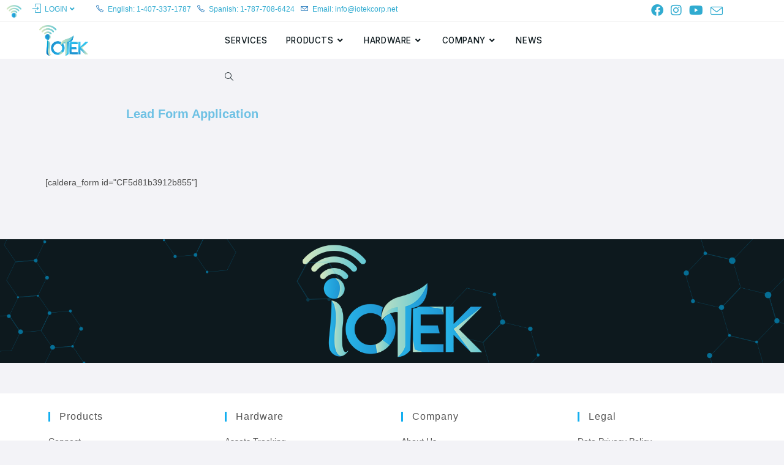

--- FILE ---
content_type: text/html; charset=UTF-8
request_url: https://iotekcorp.net/lead-form
body_size: 18441
content:
<!DOCTYPE html>
<html class="html" lang="en-US">
<head>
	<meta charset="UTF-8">
	<link rel="profile" href="https://gmpg.org/xfn/11">

	<meta name='robots' content='index, follow, max-image-preview:large, max-snippet:-1, max-video-preview:-1' />
	<style>img:is([sizes="auto" i], [sizes^="auto," i]) { contain-intrinsic-size: 3000px 1500px }</style>
	<script id="cookieyes" type="text/javascript" src="https://cdn-cookieyes.com/client_data/127d7d318fa91c79a23154d9/script.js"></script><meta name="viewport" content="width=device-width, initial-scale=1"><!-- Google tag (gtag.js) consent mode dataLayer added by Site Kit -->
<script id="google_gtagjs-js-consent-mode-data-layer">
window.dataLayer = window.dataLayer || [];function gtag(){dataLayer.push(arguments);}
gtag('consent', 'default', {"ad_personalization":"denied","ad_storage":"denied","ad_user_data":"denied","analytics_storage":"denied","functionality_storage":"denied","security_storage":"denied","personalization_storage":"denied","region":["AT","BE","BG","CH","CY","CZ","DE","DK","EE","ES","FI","FR","GB","GR","HR","HU","IE","IS","IT","LI","LT","LU","LV","MT","NL","NO","PL","PT","RO","SE","SI","SK"],"wait_for_update":500});
window._googlesitekitConsentCategoryMap = {"statistics":["analytics_storage"],"marketing":["ad_storage","ad_user_data","ad_personalization"],"functional":["functionality_storage","security_storage"],"preferences":["personalization_storage"]};
window._googlesitekitConsents = {"ad_personalization":"denied","ad_storage":"denied","ad_user_data":"denied","analytics_storage":"denied","functionality_storage":"denied","security_storage":"denied","personalization_storage":"denied","region":["AT","BE","BG","CH","CY","CZ","DE","DK","EE","ES","FI","FR","GB","GR","HR","HU","IE","IS","IT","LI","LT","LU","LV","MT","NL","NO","PL","PT","RO","SE","SI","SK"],"wait_for_update":500};
</script>
<!-- End Google tag (gtag.js) consent mode dataLayer added by Site Kit -->

	<!-- This site is optimized with the Yoast SEO plugin v26.7 - https://yoast.com/wordpress/plugins/seo/ -->
	<title>Lead Form | IOTEKCORP</title>
	<meta name="description" content="Specialized in Internet of Things (IoT) &amp; telematics solutions, resilient IoT cellular communications, business intelligence, software design &amp; development, and Artificial Intelligence (AI)." />
	<link rel="canonical" href="https://iotekcorp.net/lead-form" />
	<meta property="og:locale" content="en_US" />
	<meta property="og:type" content="article" />
	<meta property="og:title" content="Lead Form | IOTEKCORP" />
	<meta property="og:description" content="Specialized in Internet of Things (IoT) &amp; telematics solutions, resilient IoT cellular communications, business intelligence, software design &amp; development, and Artificial Intelligence (AI)." />
	<meta property="og:url" content="https://iotekcorp.net/lead-form" />
	<meta property="og:site_name" content="IOTEKCORP" />
	<meta property="article:publisher" content="https://www.facebook.com/iotekcorp" />
	<meta property="article:modified_time" content="2019-09-18T04:56:57+00:00" />
	<meta property="og:image" content="http://iotekcorp.net/wp-content/uploads/2019/09/BannerIotek-1.png" />
	<meta name="twitter:card" content="summary_large_image" />
	<script type="application/ld+json" class="yoast-schema-graph">{"@context":"https://schema.org","@graph":[{"@type":"WebPage","@id":"https://iotekcorp.net/lead-form","url":"https://iotekcorp.net/lead-form","name":"Lead Form | IOTEKCORP","isPartOf":{"@id":"https://iotekcorp.net/#website"},"primaryImageOfPage":{"@id":"https://iotekcorp.net/lead-form#primaryimage"},"image":{"@id":"https://iotekcorp.net/lead-form#primaryimage"},"thumbnailUrl":"http://iotekcorp.net/wp-content/uploads/2019/09/BannerIotek-1.png","datePublished":"2019-09-18T04:48:47+00:00","dateModified":"2019-09-18T04:56:57+00:00","description":"Specialized in Internet of Things (IoT) & telematics solutions, resilient IoT cellular communications, business intelligence, software design & development, and Artificial Intelligence (AI).","breadcrumb":{"@id":"https://iotekcorp.net/lead-form#breadcrumb"},"inLanguage":"en-US","potentialAction":[{"@type":"ReadAction","target":["https://iotekcorp.net/lead-form"]}]},{"@type":"ImageObject","inLanguage":"en-US","@id":"https://iotekcorp.net/lead-form#primaryimage","url":"http://iotekcorp.net/wp-content/uploads/2019/09/BannerIotek-1.png","contentUrl":"http://iotekcorp.net/wp-content/uploads/2019/09/BannerIotek-1.png"},{"@type":"BreadcrumbList","@id":"https://iotekcorp.net/lead-form#breadcrumb","itemListElement":[{"@type":"ListItem","position":1,"name":"Home","item":"https://iotekcorp.net/"},{"@type":"ListItem","position":2,"name":"Lead Form"}]},{"@type":"WebSite","@id":"https://iotekcorp.net/#website","url":"https://iotekcorp.net/","name":"IOTEKCORP","description":"Solution for all your IoT Needs","publisher":{"@id":"https://iotekcorp.net/#organization"},"potentialAction":[{"@type":"SearchAction","target":{"@type":"EntryPoint","urlTemplate":"https://iotekcorp.net/?s={search_term_string}"},"query-input":{"@type":"PropertyValueSpecification","valueRequired":true,"valueName":"search_term_string"}}],"inLanguage":"en-US"},{"@type":"Organization","@id":"https://iotekcorp.net/#organization","name":"IOTEK, LLC","url":"https://iotekcorp.net/","logo":{"@type":"ImageObject","inLanguage":"en-US","@id":"https://iotekcorp.net/#/schema/logo/image/","url":"https://iotekcorp.net/wp-content/uploads/2020/12/IotekIconYoutubeCircle.png","contentUrl":"https://iotekcorp.net/wp-content/uploads/2020/12/IotekIconYoutubeCircle.png","width":800,"height":800,"caption":"IOTEK, LLC"},"image":{"@id":"https://iotekcorp.net/#/schema/logo/image/"},"sameAs":["https://www.facebook.com/iotekcorp","https://www.instagram.com/iotekcorp/","https://www.linkedin.com/company/iotekcorp/"]}]}</script>
	<!-- / Yoast SEO plugin. -->


<link rel='dns-prefetch' href='//js.hs-scripts.com' />
<link rel='dns-prefetch' href='//www.googletagmanager.com' />
<link rel='dns-prefetch' href='//fonts.googleapis.com' />
<link rel="alternate" type="application/rss+xml" title="IOTEKCORP &raquo; Feed" href="https://iotekcorp.net/feed" />
<link rel="alternate" type="application/rss+xml" title="IOTEKCORP &raquo; Comments Feed" href="https://iotekcorp.net/comments/feed" />
<script>
window._wpemojiSettings = {"baseUrl":"https:\/\/s.w.org\/images\/core\/emoji\/16.0.1\/72x72\/","ext":".png","svgUrl":"https:\/\/s.w.org\/images\/core\/emoji\/16.0.1\/svg\/","svgExt":".svg","source":{"concatemoji":"https:\/\/iotekcorp.net\/wp-includes\/js\/wp-emoji-release.min.js?ver=6.8.3"}};
/*! This file is auto-generated */
!function(s,n){var o,i,e;function c(e){try{var t={supportTests:e,timestamp:(new Date).valueOf()};sessionStorage.setItem(o,JSON.stringify(t))}catch(e){}}function p(e,t,n){e.clearRect(0,0,e.canvas.width,e.canvas.height),e.fillText(t,0,0);var t=new Uint32Array(e.getImageData(0,0,e.canvas.width,e.canvas.height).data),a=(e.clearRect(0,0,e.canvas.width,e.canvas.height),e.fillText(n,0,0),new Uint32Array(e.getImageData(0,0,e.canvas.width,e.canvas.height).data));return t.every(function(e,t){return e===a[t]})}function u(e,t){e.clearRect(0,0,e.canvas.width,e.canvas.height),e.fillText(t,0,0);for(var n=e.getImageData(16,16,1,1),a=0;a<n.data.length;a++)if(0!==n.data[a])return!1;return!0}function f(e,t,n,a){switch(t){case"flag":return n(e,"\ud83c\udff3\ufe0f\u200d\u26a7\ufe0f","\ud83c\udff3\ufe0f\u200b\u26a7\ufe0f")?!1:!n(e,"\ud83c\udde8\ud83c\uddf6","\ud83c\udde8\u200b\ud83c\uddf6")&&!n(e,"\ud83c\udff4\udb40\udc67\udb40\udc62\udb40\udc65\udb40\udc6e\udb40\udc67\udb40\udc7f","\ud83c\udff4\u200b\udb40\udc67\u200b\udb40\udc62\u200b\udb40\udc65\u200b\udb40\udc6e\u200b\udb40\udc67\u200b\udb40\udc7f");case"emoji":return!a(e,"\ud83e\udedf")}return!1}function g(e,t,n,a){var r="undefined"!=typeof WorkerGlobalScope&&self instanceof WorkerGlobalScope?new OffscreenCanvas(300,150):s.createElement("canvas"),o=r.getContext("2d",{willReadFrequently:!0}),i=(o.textBaseline="top",o.font="600 32px Arial",{});return e.forEach(function(e){i[e]=t(o,e,n,a)}),i}function t(e){var t=s.createElement("script");t.src=e,t.defer=!0,s.head.appendChild(t)}"undefined"!=typeof Promise&&(o="wpEmojiSettingsSupports",i=["flag","emoji"],n.supports={everything:!0,everythingExceptFlag:!0},e=new Promise(function(e){s.addEventListener("DOMContentLoaded",e,{once:!0})}),new Promise(function(t){var n=function(){try{var e=JSON.parse(sessionStorage.getItem(o));if("object"==typeof e&&"number"==typeof e.timestamp&&(new Date).valueOf()<e.timestamp+604800&&"object"==typeof e.supportTests)return e.supportTests}catch(e){}return null}();if(!n){if("undefined"!=typeof Worker&&"undefined"!=typeof OffscreenCanvas&&"undefined"!=typeof URL&&URL.createObjectURL&&"undefined"!=typeof Blob)try{var e="postMessage("+g.toString()+"("+[JSON.stringify(i),f.toString(),p.toString(),u.toString()].join(",")+"));",a=new Blob([e],{type:"text/javascript"}),r=new Worker(URL.createObjectURL(a),{name:"wpTestEmojiSupports"});return void(r.onmessage=function(e){c(n=e.data),r.terminate(),t(n)})}catch(e){}c(n=g(i,f,p,u))}t(n)}).then(function(e){for(var t in e)n.supports[t]=e[t],n.supports.everything=n.supports.everything&&n.supports[t],"flag"!==t&&(n.supports.everythingExceptFlag=n.supports.everythingExceptFlag&&n.supports[t]);n.supports.everythingExceptFlag=n.supports.everythingExceptFlag&&!n.supports.flag,n.DOMReady=!1,n.readyCallback=function(){n.DOMReady=!0}}).then(function(){return e}).then(function(){var e;n.supports.everything||(n.readyCallback(),(e=n.source||{}).concatemoji?t(e.concatemoji):e.wpemoji&&e.twemoji&&(t(e.twemoji),t(e.wpemoji)))}))}((window,document),window._wpemojiSettings);
</script>
<link rel='stylesheet' id='dashicons-css' href='https://iotekcorp.net/wp-includes/css/dashicons.min.css?ver=6.8.3' media='all' />
<link rel='stylesheet' id='elusive-css' href='https://iotekcorp.net/wp-content/plugins/ocean-extra/includes/menu-icons/includes/library/icon-selector/css/types/elusive.min.css?ver=2.0' media='all' />
<link rel='stylesheet' id='genericons-css' href='https://iotekcorp.net/wp-content/plugins/ocean-extra/includes/menu-icons/includes/library/icon-selector/css/types/genericons.min.css?ver=3.4' media='all' />
<style id='wp-emoji-styles-inline-css'>

	img.wp-smiley, img.emoji {
		display: inline !important;
		border: none !important;
		box-shadow: none !important;
		height: 1em !important;
		width: 1em !important;
		margin: 0 0.07em !important;
		vertical-align: -0.1em !important;
		background: none !important;
		padding: 0 !important;
	}
</style>
<style id='classic-theme-styles-inline-css'>
/*! This file is auto-generated */
.wp-block-button__link{color:#fff;background-color:#32373c;border-radius:9999px;box-shadow:none;text-decoration:none;padding:calc(.667em + 2px) calc(1.333em + 2px);font-size:1.125em}.wp-block-file__button{background:#32373c;color:#fff;text-decoration:none}
</style>
<link rel='stylesheet' id='gutenberg-pdfjs-style-css' href='https://iotekcorp.net/wp-content/plugins/pdfjs-viewer-shortcode/inc/../blocks/build/style-index.css?ver=1765400148' media='all' />
<style id='global-styles-inline-css'>
:root{--wp--preset--aspect-ratio--square: 1;--wp--preset--aspect-ratio--4-3: 4/3;--wp--preset--aspect-ratio--3-4: 3/4;--wp--preset--aspect-ratio--3-2: 3/2;--wp--preset--aspect-ratio--2-3: 2/3;--wp--preset--aspect-ratio--16-9: 16/9;--wp--preset--aspect-ratio--9-16: 9/16;--wp--preset--color--black: #000000;--wp--preset--color--cyan-bluish-gray: #abb8c3;--wp--preset--color--white: #ffffff;--wp--preset--color--pale-pink: #f78da7;--wp--preset--color--vivid-red: #cf2e2e;--wp--preset--color--luminous-vivid-orange: #ff6900;--wp--preset--color--luminous-vivid-amber: #fcb900;--wp--preset--color--light-green-cyan: #7bdcb5;--wp--preset--color--vivid-green-cyan: #00d084;--wp--preset--color--pale-cyan-blue: #8ed1fc;--wp--preset--color--vivid-cyan-blue: #0693e3;--wp--preset--color--vivid-purple: #9b51e0;--wp--preset--gradient--vivid-cyan-blue-to-vivid-purple: linear-gradient(135deg,rgba(6,147,227,1) 0%,rgb(155,81,224) 100%);--wp--preset--gradient--light-green-cyan-to-vivid-green-cyan: linear-gradient(135deg,rgb(122,220,180) 0%,rgb(0,208,130) 100%);--wp--preset--gradient--luminous-vivid-amber-to-luminous-vivid-orange: linear-gradient(135deg,rgba(252,185,0,1) 0%,rgba(255,105,0,1) 100%);--wp--preset--gradient--luminous-vivid-orange-to-vivid-red: linear-gradient(135deg,rgba(255,105,0,1) 0%,rgb(207,46,46) 100%);--wp--preset--gradient--very-light-gray-to-cyan-bluish-gray: linear-gradient(135deg,rgb(238,238,238) 0%,rgb(169,184,195) 100%);--wp--preset--gradient--cool-to-warm-spectrum: linear-gradient(135deg,rgb(74,234,220) 0%,rgb(151,120,209) 20%,rgb(207,42,186) 40%,rgb(238,44,130) 60%,rgb(251,105,98) 80%,rgb(254,248,76) 100%);--wp--preset--gradient--blush-light-purple: linear-gradient(135deg,rgb(255,206,236) 0%,rgb(152,150,240) 100%);--wp--preset--gradient--blush-bordeaux: linear-gradient(135deg,rgb(254,205,165) 0%,rgb(254,45,45) 50%,rgb(107,0,62) 100%);--wp--preset--gradient--luminous-dusk: linear-gradient(135deg,rgb(255,203,112) 0%,rgb(199,81,192) 50%,rgb(65,88,208) 100%);--wp--preset--gradient--pale-ocean: linear-gradient(135deg,rgb(255,245,203) 0%,rgb(182,227,212) 50%,rgb(51,167,181) 100%);--wp--preset--gradient--electric-grass: linear-gradient(135deg,rgb(202,248,128) 0%,rgb(113,206,126) 100%);--wp--preset--gradient--midnight: linear-gradient(135deg,rgb(2,3,129) 0%,rgb(40,116,252) 100%);--wp--preset--font-size--small: 13px;--wp--preset--font-size--medium: 20px;--wp--preset--font-size--large: 36px;--wp--preset--font-size--x-large: 42px;--wp--preset--spacing--20: 0.44rem;--wp--preset--spacing--30: 0.67rem;--wp--preset--spacing--40: 1rem;--wp--preset--spacing--50: 1.5rem;--wp--preset--spacing--60: 2.25rem;--wp--preset--spacing--70: 3.38rem;--wp--preset--spacing--80: 5.06rem;--wp--preset--shadow--natural: 6px 6px 9px rgba(0, 0, 0, 0.2);--wp--preset--shadow--deep: 12px 12px 50px rgba(0, 0, 0, 0.4);--wp--preset--shadow--sharp: 6px 6px 0px rgba(0, 0, 0, 0.2);--wp--preset--shadow--outlined: 6px 6px 0px -3px rgba(255, 255, 255, 1), 6px 6px rgba(0, 0, 0, 1);--wp--preset--shadow--crisp: 6px 6px 0px rgba(0, 0, 0, 1);}:where(.is-layout-flex){gap: 0.5em;}:where(.is-layout-grid){gap: 0.5em;}body .is-layout-flex{display: flex;}.is-layout-flex{flex-wrap: wrap;align-items: center;}.is-layout-flex > :is(*, div){margin: 0;}body .is-layout-grid{display: grid;}.is-layout-grid > :is(*, div){margin: 0;}:where(.wp-block-columns.is-layout-flex){gap: 2em;}:where(.wp-block-columns.is-layout-grid){gap: 2em;}:where(.wp-block-post-template.is-layout-flex){gap: 1.25em;}:where(.wp-block-post-template.is-layout-grid){gap: 1.25em;}.has-black-color{color: var(--wp--preset--color--black) !important;}.has-cyan-bluish-gray-color{color: var(--wp--preset--color--cyan-bluish-gray) !important;}.has-white-color{color: var(--wp--preset--color--white) !important;}.has-pale-pink-color{color: var(--wp--preset--color--pale-pink) !important;}.has-vivid-red-color{color: var(--wp--preset--color--vivid-red) !important;}.has-luminous-vivid-orange-color{color: var(--wp--preset--color--luminous-vivid-orange) !important;}.has-luminous-vivid-amber-color{color: var(--wp--preset--color--luminous-vivid-amber) !important;}.has-light-green-cyan-color{color: var(--wp--preset--color--light-green-cyan) !important;}.has-vivid-green-cyan-color{color: var(--wp--preset--color--vivid-green-cyan) !important;}.has-pale-cyan-blue-color{color: var(--wp--preset--color--pale-cyan-blue) !important;}.has-vivid-cyan-blue-color{color: var(--wp--preset--color--vivid-cyan-blue) !important;}.has-vivid-purple-color{color: var(--wp--preset--color--vivid-purple) !important;}.has-black-background-color{background-color: var(--wp--preset--color--black) !important;}.has-cyan-bluish-gray-background-color{background-color: var(--wp--preset--color--cyan-bluish-gray) !important;}.has-white-background-color{background-color: var(--wp--preset--color--white) !important;}.has-pale-pink-background-color{background-color: var(--wp--preset--color--pale-pink) !important;}.has-vivid-red-background-color{background-color: var(--wp--preset--color--vivid-red) !important;}.has-luminous-vivid-orange-background-color{background-color: var(--wp--preset--color--luminous-vivid-orange) !important;}.has-luminous-vivid-amber-background-color{background-color: var(--wp--preset--color--luminous-vivid-amber) !important;}.has-light-green-cyan-background-color{background-color: var(--wp--preset--color--light-green-cyan) !important;}.has-vivid-green-cyan-background-color{background-color: var(--wp--preset--color--vivid-green-cyan) !important;}.has-pale-cyan-blue-background-color{background-color: var(--wp--preset--color--pale-cyan-blue) !important;}.has-vivid-cyan-blue-background-color{background-color: var(--wp--preset--color--vivid-cyan-blue) !important;}.has-vivid-purple-background-color{background-color: var(--wp--preset--color--vivid-purple) !important;}.has-black-border-color{border-color: var(--wp--preset--color--black) !important;}.has-cyan-bluish-gray-border-color{border-color: var(--wp--preset--color--cyan-bluish-gray) !important;}.has-white-border-color{border-color: var(--wp--preset--color--white) !important;}.has-pale-pink-border-color{border-color: var(--wp--preset--color--pale-pink) !important;}.has-vivid-red-border-color{border-color: var(--wp--preset--color--vivid-red) !important;}.has-luminous-vivid-orange-border-color{border-color: var(--wp--preset--color--luminous-vivid-orange) !important;}.has-luminous-vivid-amber-border-color{border-color: var(--wp--preset--color--luminous-vivid-amber) !important;}.has-light-green-cyan-border-color{border-color: var(--wp--preset--color--light-green-cyan) !important;}.has-vivid-green-cyan-border-color{border-color: var(--wp--preset--color--vivid-green-cyan) !important;}.has-pale-cyan-blue-border-color{border-color: var(--wp--preset--color--pale-cyan-blue) !important;}.has-vivid-cyan-blue-border-color{border-color: var(--wp--preset--color--vivid-cyan-blue) !important;}.has-vivid-purple-border-color{border-color: var(--wp--preset--color--vivid-purple) !important;}.has-vivid-cyan-blue-to-vivid-purple-gradient-background{background: var(--wp--preset--gradient--vivid-cyan-blue-to-vivid-purple) !important;}.has-light-green-cyan-to-vivid-green-cyan-gradient-background{background: var(--wp--preset--gradient--light-green-cyan-to-vivid-green-cyan) !important;}.has-luminous-vivid-amber-to-luminous-vivid-orange-gradient-background{background: var(--wp--preset--gradient--luminous-vivid-amber-to-luminous-vivid-orange) !important;}.has-luminous-vivid-orange-to-vivid-red-gradient-background{background: var(--wp--preset--gradient--luminous-vivid-orange-to-vivid-red) !important;}.has-very-light-gray-to-cyan-bluish-gray-gradient-background{background: var(--wp--preset--gradient--very-light-gray-to-cyan-bluish-gray) !important;}.has-cool-to-warm-spectrum-gradient-background{background: var(--wp--preset--gradient--cool-to-warm-spectrum) !important;}.has-blush-light-purple-gradient-background{background: var(--wp--preset--gradient--blush-light-purple) !important;}.has-blush-bordeaux-gradient-background{background: var(--wp--preset--gradient--blush-bordeaux) !important;}.has-luminous-dusk-gradient-background{background: var(--wp--preset--gradient--luminous-dusk) !important;}.has-pale-ocean-gradient-background{background: var(--wp--preset--gradient--pale-ocean) !important;}.has-electric-grass-gradient-background{background: var(--wp--preset--gradient--electric-grass) !important;}.has-midnight-gradient-background{background: var(--wp--preset--gradient--midnight) !important;}.has-small-font-size{font-size: var(--wp--preset--font-size--small) !important;}.has-medium-font-size{font-size: var(--wp--preset--font-size--medium) !important;}.has-large-font-size{font-size: var(--wp--preset--font-size--large) !important;}.has-x-large-font-size{font-size: var(--wp--preset--font-size--x-large) !important;}
:where(.wp-block-post-template.is-layout-flex){gap: 1.25em;}:where(.wp-block-post-template.is-layout-grid){gap: 1.25em;}
:where(.wp-block-columns.is-layout-flex){gap: 2em;}:where(.wp-block-columns.is-layout-grid){gap: 2em;}
:root :where(.wp-block-pullquote){font-size: 1.5em;line-height: 1.6;}
</style>
<link rel='stylesheet' id='owp-preloader-css' href='https://iotekcorp.net/wp-content/plugins/ocean-extra/includes/preloader/assets/css/preloader.min.css?ver=2.5.2' media='all' />
<link rel='stylesheet' id='owp-preloader-icon-css' href='https://iotekcorp.net/wp-content/plugins/ocean-extra/includes/preloader/assets/css/styles/roller.css?ver=2.5.2' media='all' />
<link rel='stylesheet' id='font-awesome-css' href='https://iotekcorp.net/wp-content/themes/oceanwp/assets/fonts/fontawesome/css/all.min.css?ver=6.7.2' media='all' />
<link rel='stylesheet' id='simple-line-icons-css' href='https://iotekcorp.net/wp-content/themes/oceanwp/assets/css/third/simple-line-icons.min.css?ver=2.4.0' media='all' />
<link rel='stylesheet' id='oceanwp-style-css' href='https://iotekcorp.net/wp-content/themes/oceanwp/assets/css/style.min.css?ver=4.1.4' media='all' />
<link rel='stylesheet' id='oceanwp-google-font-inter-css' href='//fonts.googleapis.com/css?family=Inter%3A100%2C200%2C300%2C400%2C500%2C600%2C700%2C800%2C900%2C100i%2C200i%2C300i%2C400i%2C500i%2C600i%2C700i%2C800i%2C900i&#038;subset=latin&#038;display=swap&#038;ver=6.8.3' media='all' />
<link rel='stylesheet' id='elementor-icons-css' href='https://iotekcorp.net/wp-content/plugins/elementor/assets/lib/eicons/css/elementor-icons.min.css?ver=5.45.0' media='all' />
<link rel='stylesheet' id='elementor-frontend-css' href='https://iotekcorp.net/wp-content/plugins/elementor/assets/css/frontend.min.css?ver=3.34.1' media='all' />
<link rel='stylesheet' id='elementor-post-1208-css' href='https://iotekcorp.net/wp-content/uploads/elementor/css/post-1208.css?ver=1768251105' media='all' />
<link rel='stylesheet' id='font-awesome-5-all-css' href='https://iotekcorp.net/wp-content/plugins/elementor/assets/lib/font-awesome/css/all.min.css?ver=3.34.1' media='all' />
<link rel='stylesheet' id='font-awesome-4-shim-css' href='https://iotekcorp.net/wp-content/plugins/elementor/assets/lib/font-awesome/css/v4-shims.min.css?ver=3.34.1' media='all' />
<link rel='stylesheet' id='widget-spacer-css' href='https://iotekcorp.net/wp-content/plugins/elementor/assets/css/widget-spacer.min.css?ver=3.34.1' media='all' />
<link rel='stylesheet' id='widget-heading-css' href='https://iotekcorp.net/wp-content/plugins/elementor/assets/css/widget-heading.min.css?ver=3.34.1' media='all' />
<link rel='stylesheet' id='widget-image-css' href='https://iotekcorp.net/wp-content/plugins/elementor/assets/css/widget-image.min.css?ver=3.34.1' media='all' />
<link rel='stylesheet' id='elementor-post-927-css' href='https://iotekcorp.net/wp-content/uploads/elementor/css/post-927.css?ver=1768449462' media='all' />
<link rel='stylesheet' id='oe-widgets-style-css' href='https://iotekcorp.net/wp-content/plugins/ocean-extra/assets/css/widgets.css?ver=6.8.3' media='all' />
<script id="cookie-law-info-wca-js-before">
const _ckyGsk = true;
</script>
<script src="https://iotekcorp.net/wp-content/plugins/cookie-law-info/lite/frontend/js/wca.min.js?ver=3.3.9.1" id="cookie-law-info-wca-js"></script>
<script src="https://iotekcorp.net/wp-includes/js/jquery/jquery.min.js?ver=3.7.1" id="jquery-core-js"></script>
<script src="https://iotekcorp.net/wp-includes/js/jquery/jquery-migrate.min.js?ver=3.4.1" id="jquery-migrate-js"></script>
<script id="owp-preloader-js-extra">
var owpPreloader = {"nonce":"4396bc5664"};
</script>
<script src="https://iotekcorp.net/wp-content/plugins/ocean-extra/includes/preloader/assets/js/preloader.min.js?ver=2.5.2" id="owp-preloader-js"></script>

<!-- Google tag (gtag.js) snippet added by Site Kit -->
<!-- Google Analytics snippet added by Site Kit -->
<script src="https://www.googletagmanager.com/gtag/js?id=GT-M6B5S2VH" id="google_gtagjs-js" async></script>
<script id="google_gtagjs-js-after">
window.dataLayer = window.dataLayer || [];function gtag(){dataLayer.push(arguments);}
gtag("set","linker",{"domains":["iotekcorp.net"]});
gtag("js", new Date());
gtag("set", "developer_id.dZTNiMT", true);
gtag("config", "GT-M6B5S2VH");
</script>
<script src="https://iotekcorp.net/wp-content/plugins/elementor/assets/lib/font-awesome/js/v4-shims.min.js?ver=3.34.1" id="font-awesome-4-shim-js"></script>
<link rel="https://api.w.org/" href="https://iotekcorp.net/wp-json/" /><link rel="alternate" title="JSON" type="application/json" href="https://iotekcorp.net/wp-json/wp/v2/pages/927" /><link rel="EditURI" type="application/rsd+xml" title="RSD" href="https://iotekcorp.net/xmlrpc.php?rsd" />
<meta name="generator" content="WordPress 6.8.3" />
<link rel='shortlink' href='https://iotekcorp.net/?p=927' />
<link rel="alternate" title="oEmbed (JSON)" type="application/json+oembed" href="https://iotekcorp.net/wp-json/oembed/1.0/embed?url=https%3A%2F%2Fiotekcorp.net%2Flead-form" />
<link rel="alternate" title="oEmbed (XML)" type="text/xml+oembed" href="https://iotekcorp.net/wp-json/oembed/1.0/embed?url=https%3A%2F%2Fiotekcorp.net%2Flead-form&#038;format=xml" />
<meta name="generator" content="Site Kit by Google 1.170.0" />			<!-- DO NOT COPY THIS SNIPPET! Start of Page Analytics Tracking for HubSpot WordPress plugin v11.3.33-->
			<script class="hsq-set-content-id" data-content-id="standard-page">
				var _hsq = _hsq || [];
				_hsq.push(["setContentType", "standard-page"]);
			</script>
			<!-- DO NOT COPY THIS SNIPPET! End of Page Analytics Tracking for HubSpot WordPress plugin -->
			<meta name="generator" content="Elementor 3.34.1; features: additional_custom_breakpoints; settings: css_print_method-external, google_font-enabled, font_display-auto">
			<style>
				.e-con.e-parent:nth-of-type(n+4):not(.e-lazyloaded):not(.e-no-lazyload),
				.e-con.e-parent:nth-of-type(n+4):not(.e-lazyloaded):not(.e-no-lazyload) * {
					background-image: none !important;
				}
				@media screen and (max-height: 1024px) {
					.e-con.e-parent:nth-of-type(n+3):not(.e-lazyloaded):not(.e-no-lazyload),
					.e-con.e-parent:nth-of-type(n+3):not(.e-lazyloaded):not(.e-no-lazyload) * {
						background-image: none !important;
					}
				}
				@media screen and (max-height: 640px) {
					.e-con.e-parent:nth-of-type(n+2):not(.e-lazyloaded):not(.e-no-lazyload),
					.e-con.e-parent:nth-of-type(n+2):not(.e-lazyloaded):not(.e-no-lazyload) * {
						background-image: none !important;
					}
				}
			</style>
			<link rel="icon" href="https://iotekcorp.net/wp-content/uploads/2020/11/cropped-Site-Icon-32x32.png" sizes="32x32" />
<link rel="icon" href="https://iotekcorp.net/wp-content/uploads/2020/11/cropped-Site-Icon-192x192.png" sizes="192x192" />
<link rel="apple-touch-icon" href="https://iotekcorp.net/wp-content/uploads/2020/11/cropped-Site-Icon-180x180.png" />
<meta name="msapplication-TileImage" content="https://iotekcorp.net/wp-content/uploads/2020/11/cropped-Site-Icon-270x270.png" />
		<style id="wp-custom-css">
			body.page-id-946{background:#0D191E}		</style>
		<!-- OceanWP CSS -->
<style type="text/css">
/* Colors */body,.separate-layout,.has-parallax-footer:not(.separate-layout) #main{background-color:#f3f3f7}body .theme-button,body input[type="submit"],body button[type="submit"],body button,body .button,body div.wpforms-container-full .wpforms-form input[type=submit],body div.wpforms-container-full .wpforms-form button[type=submit],body div.wpforms-container-full .wpforms-form .wpforms-page-button,.woocommerce-cart .wp-element-button,.woocommerce-checkout .wp-element-button,.wp-block-button__link{border-color:#ffffff}body .theme-button:hover,body input[type="submit"]:hover,body button[type="submit"]:hover,body button:hover,body .button:hover,body div.wpforms-container-full .wpforms-form input[type=submit]:hover,body div.wpforms-container-full .wpforms-form input[type=submit]:active,body div.wpforms-container-full .wpforms-form button[type=submit]:hover,body div.wpforms-container-full .wpforms-form button[type=submit]:active,body div.wpforms-container-full .wpforms-form .wpforms-page-button:hover,body div.wpforms-container-full .wpforms-form .wpforms-page-button:active,.woocommerce-cart .wp-element-button:hover,.woocommerce-checkout .wp-element-button:hover,.wp-block-button__link:hover{border-color:#ffffff}/* OceanWP Style Settings CSS */.theme-button,input[type="submit"],button[type="submit"],button,.button,body div.wpforms-container-full .wpforms-form input[type=submit],body div.wpforms-container-full .wpforms-form button[type=submit],body div.wpforms-container-full .wpforms-form .wpforms-page-button{border-style:solid}.theme-button,input[type="submit"],button[type="submit"],button,.button,body div.wpforms-container-full .wpforms-form input[type=submit],body div.wpforms-container-full .wpforms-form button[type=submit],body div.wpforms-container-full .wpforms-form .wpforms-page-button{border-width:1px}form input[type="text"],form input[type="password"],form input[type="email"],form input[type="url"],form input[type="date"],form input[type="month"],form input[type="time"],form input[type="datetime"],form input[type="datetime-local"],form input[type="week"],form input[type="number"],form input[type="search"],form input[type="tel"],form input[type="color"],form select,form textarea,.woocommerce .woocommerce-checkout .select2-container--default .select2-selection--single{border-style:solid}body div.wpforms-container-full .wpforms-form input[type=date],body div.wpforms-container-full .wpforms-form input[type=datetime],body div.wpforms-container-full .wpforms-form input[type=datetime-local],body div.wpforms-container-full .wpforms-form input[type=email],body div.wpforms-container-full .wpforms-form input[type=month],body div.wpforms-container-full .wpforms-form input[type=number],body div.wpforms-container-full .wpforms-form input[type=password],body div.wpforms-container-full .wpforms-form input[type=range],body div.wpforms-container-full .wpforms-form input[type=search],body div.wpforms-container-full .wpforms-form input[type=tel],body div.wpforms-container-full .wpforms-form input[type=text],body div.wpforms-container-full .wpforms-form input[type=time],body div.wpforms-container-full .wpforms-form input[type=url],body div.wpforms-container-full .wpforms-form input[type=week],body div.wpforms-container-full .wpforms-form select,body div.wpforms-container-full .wpforms-form textarea{border-style:solid}form input[type="text"],form input[type="password"],form input[type="email"],form input[type="url"],form input[type="date"],form input[type="month"],form input[type="time"],form input[type="datetime"],form input[type="datetime-local"],form input[type="week"],form input[type="number"],form input[type="search"],form input[type="tel"],form input[type="color"],form select,form textarea{border-radius:3px}body div.wpforms-container-full .wpforms-form input[type=date],body div.wpforms-container-full .wpforms-form input[type=datetime],body div.wpforms-container-full .wpforms-form input[type=datetime-local],body div.wpforms-container-full .wpforms-form input[type=email],body div.wpforms-container-full .wpforms-form input[type=month],body div.wpforms-container-full .wpforms-form input[type=number],body div.wpforms-container-full .wpforms-form input[type=password],body div.wpforms-container-full .wpforms-form input[type=range],body div.wpforms-container-full .wpforms-form input[type=search],body div.wpforms-container-full .wpforms-form input[type=tel],body div.wpforms-container-full .wpforms-form input[type=text],body div.wpforms-container-full .wpforms-form input[type=time],body div.wpforms-container-full .wpforms-form input[type=url],body div.wpforms-container-full .wpforms-form input[type=week],body div.wpforms-container-full .wpforms-form select,body div.wpforms-container-full .wpforms-form textarea{border-radius:3px}#main #content-wrap,.separate-layout #main #content-wrap{padding-top:0}#scroll-top{background-color:#0d191e}#scroll-top:hover{background-color:#30abd0}.page-header,.has-transparent-header .page-header{padding:35px 0 34px 0}/* Header */#site-logo #site-logo-inner,.oceanwp-social-menu .social-menu-inner,#site-header.full_screen-header .menu-bar-inner,.after-header-content .after-header-content-inner{height:60px}#site-navigation-wrap .dropdown-menu >li >a,#site-navigation-wrap .dropdown-menu >li >span.opl-logout-link,.oceanwp-mobile-menu-icon a,.mobile-menu-close,.after-header-content-inner >a{line-height:60px}#site-header #site-logo #site-logo-inner a img,#site-header.center-header #site-navigation-wrap .middle-site-logo a img{max-height:50px}#site-navigation-wrap .dropdown-menu >li >a,.oceanwp-mobile-menu-icon a,#searchform-header-replace-close{color:#0d191e}#site-navigation-wrap .dropdown-menu >li >a .owp-icon use,.oceanwp-mobile-menu-icon a .owp-icon use,#searchform-header-replace-close .owp-icon use{stroke:#0d191e}#site-navigation-wrap .dropdown-menu >.current-menu-item >a,#site-navigation-wrap .dropdown-menu >.current-menu-ancestor >a,#site-navigation-wrap .dropdown-menu >.current-menu-item >a:hover,#site-navigation-wrap .dropdown-menu >.current-menu-ancestor >a:hover{color:#13aff0}.dropdown-menu .sub-menu{min-width:300px}.dropdown-menu ul li a.menu-link:hover{color:#30abd0}.dropdown-menu ul li a.menu-link:hover .owp-icon use{stroke:#30abd0}.dropdown-menu ul >.current-menu-item >a.menu-link{color:#30abd0}/* Topbar */#top-bar{padding:5px 100px 5px 10px}@media (max-width:480px){#top-bar{padding:1px}}#top-bar-social li a{font-size:20px}@media (max-width:480px){#top-bar-social li a{font-size:15px}}#top-bar-social li a{color:#30abd0}#top-bar-social li a .owp-icon use{stroke:#30abd0}#top-bar-social li a:hover{color:#0666b2!important}#top-bar-social li a:hover .owp-icon use{stroke:#0666b2!important}#top-bar-content a,#top-bar-social-alt a{color:#30abd0}/* Blog CSS */.ocean-single-post-header ul.meta-item li a:hover{color:#333333}/* Sidebar */.widget-area{padding:30px 0 0 30px!important}/* Footer Widgets */#footer-widgets{background-color:#ffffff}#footer-widgets .footer-box .widget-title{color:#555555}#footer-widgets .footer-box a,#footer-widgets a{color:#555555}/* OceanWP Preloader CSS */.ocean-preloader--active .preloader-after-content{color:#333333}/* Typography */body{font-size:14px;line-height:1.8}h1,h2,h3,h4,h5,h6,.theme-heading,.widget-title,.oceanwp-widget-recent-posts-title,.comment-reply-title,.entry-title,.sidebar-box .widget-title{line-height:1.4}h1{font-size:23px;line-height:1.4}h2{font-size:20px;line-height:1.4}h3{font-size:18px;line-height:1.4}h4{font-size:17px;line-height:1.4}h5{font-size:14px;line-height:1.4}h6{font-size:15px;line-height:1.4}.page-header .page-header-title,.page-header.background-image-page-header .page-header-title{font-size:32px;line-height:1.4}.page-header .page-subheading{font-size:15px;line-height:1.8}.site-breadcrumbs,.site-breadcrumbs a{font-size:13px;line-height:1.4}#top-bar-content,#top-bar-social-alt{font-size:12px;line-height:1.8}#site-logo a.site-logo-text{font-size:24px;line-height:1.8}#site-navigation-wrap .dropdown-menu >li >a,#site-header.full_screen-header .fs-dropdown-menu >li >a,#site-header.top-header #site-navigation-wrap .dropdown-menu >li >a,#site-header.center-header #site-navigation-wrap .dropdown-menu >li >a,#site-header.medium-header #site-navigation-wrap .dropdown-menu >li >a,.oceanwp-mobile-menu-icon a{font-family:Inter;font-size:13.5px;font-weight:500;text-transform:uppercase}.dropdown-menu ul li a.menu-link,#site-header.full_screen-header .fs-dropdown-menu ul.sub-menu li a{font-family:Inter;font-size:12px;line-height:1.2;letter-spacing:.6px}.sidr-class-dropdown-menu li a,a.sidr-class-toggle-sidr-close,#mobile-dropdown ul li a,body #mobile-fullscreen ul li a{font-size:15px;line-height:1.8}.blog-entry.post .blog-entry-header .entry-title a{font-size:24px;line-height:1.4}.ocean-single-post-header .single-post-title{font-size:34px;line-height:1.4;letter-spacing:.6px}.ocean-single-post-header ul.meta-item li,.ocean-single-post-header ul.meta-item li a{font-size:13px;line-height:1.4;letter-spacing:.6px}.ocean-single-post-header .post-author-name,.ocean-single-post-header .post-author-name a{font-size:14px;line-height:1.4;letter-spacing:.6px}.ocean-single-post-header .post-author-description{font-size:12px;line-height:1.4;letter-spacing:.6px}.single-post .entry-title{line-height:1.4;letter-spacing:.6px}.single-post ul.meta li,.single-post ul.meta li a{font-size:14px;line-height:1.4;letter-spacing:.6px}.sidebar-box .widget-title,.sidebar-box.widget_block .wp-block-heading{font-size:13px;line-height:1;letter-spacing:1px}#footer-widgets .footer-box .widget-title{font-size:16px;line-height:1;letter-spacing:1px}#footer-bottom #copyright{font-size:12px;line-height:1}#footer-bottom #footer-bottom-menu{font-size:12px;line-height:1}.woocommerce-store-notice.demo_store{line-height:2;letter-spacing:1.5px}.demo_store .woocommerce-store-notice__dismiss-link{line-height:2;letter-spacing:1.5px}.woocommerce ul.products li.product li.title h2,.woocommerce ul.products li.product li.title a{font-size:14px;line-height:1.5}.woocommerce ul.products li.product li.category,.woocommerce ul.products li.product li.category a{font-size:12px;line-height:1}.woocommerce ul.products li.product .price{font-size:18px;line-height:1}.woocommerce ul.products li.product .button,.woocommerce ul.products li.product .product-inner .added_to_cart{font-size:12px;line-height:1.5;letter-spacing:1px}.woocommerce ul.products li.owp-woo-cond-notice span,.woocommerce ul.products li.owp-woo-cond-notice a{font-size:16px;line-height:1;letter-spacing:1px;font-weight:600;text-transform:capitalize}.woocommerce div.product .product_title{font-size:24px;line-height:1.4;letter-spacing:.6px}.woocommerce div.product p.price{font-size:36px;line-height:1}.woocommerce .owp-btn-normal .summary form button.button,.woocommerce .owp-btn-big .summary form button.button,.woocommerce .owp-btn-very-big .summary form button.button{font-size:12px;line-height:1.5;letter-spacing:1px;text-transform:uppercase}.woocommerce div.owp-woo-single-cond-notice span,.woocommerce div.owp-woo-single-cond-notice a{font-size:18px;line-height:2;letter-spacing:1.5px;font-weight:600;text-transform:capitalize}.ocean-preloader--active .preloader-after-content{font-size:20px;line-height:1.8;letter-spacing:.6px}
</style>		<div id="ocean-preloader">
									<div class="preloader-content">
				<div class="preloader-inner">
											<div class="preloader-icon">
							<div class="preloader-roller"><div></div><div></div><div></div><div></div><div></div><div></div><div></div><div></div></div>						</div>
					
					
					
					
											<div class="preloader-after-content">
							IOTEK is loading...						</div>
									</div>
			</div>
								</div>
		</head>

<body class="wp-singular page-template-default page page-id-927 wp-custom-logo wp-embed-responsive wp-theme-oceanwp ocean-preloader--active oceanwp-theme sidebar-mobile no-header-border default-breakpoint content-full-width content-max-width has-topbar page-header-disabled has-fixed-footer elementor-default elementor-kit-1208 elementor-page elementor-page-927" itemscope="itemscope" itemtype="https://schema.org/WebPage">

	
	
	<div id="outer-wrap" class="site clr">

		<a class="skip-link screen-reader-text" href="#main">Skip to content</a>

		
		<div id="wrap" class="clr">

			

<div id="top-bar-wrap" class="clr">

	<div id="top-bar" class="clr">

		
		<div id="top-bar-inner" class="clr">

			
	<div id="top-bar-content" class="clr has-content top-bar-left">

		
<div id="top-bar-nav" class="navigation clr">

	<ul id="menu-topbar_menu" class="top-bar-menu dropdown-menu sf-menu"><li id="menu-item-1734" class="menu-item menu-item-type-custom menu-item-object-custom menu-item-has-children dropdown menu-item-1734 nav-no-click"><a href="#" class="menu-link"><i class="icon before line-icon icon-login" aria-hidden="true"></i><span class="menu-text">LOGIN<i class="nav-arrow fa fa-angle-down" aria-hidden="true" role="img"></i></span></a>
<ul class="sub-menu">
	<li id="menu-item-1732" class="menu-item menu-item-type-custom menu-item-object-custom menu-item-1732"><a href="http://www.iotektrack.com/mainFrame" class="menu-link">IOTEK TRACK</a></li>	<li id="menu-item-1733" class="menu-item menu-item-type-custom menu-item-object-custom menu-item-1733"><a href="http://www.iotektrackpro.com/" class="menu-link">TRACK PRO</a></li>	<li id="menu-item-1788" class="menu-item menu-item-type-custom menu-item-object-custom menu-item-1788"><a href="https://realptt.com/ptt/?PROXYID=620" class="menu-link">PTTek</a></li></ul>
</li></ul>
</div>

		
			
				<span class="topbar-content">

					<a href="https://www.iotekcorp.net/"> <img class="size-medium wp-image-19 alignleft" src="https://iotekcorp.net/wp-content/uploads/2020/11/cropped-Site-Icon-1.png" alt="" width="25" height="70" /></a>
<a href="tel:+1-407-337-1787"><i class="icon-phone" style="margin: 7px 7px 0;color: #0666B2"></i>English: 1-407-337-1787</a>
<a href="tel:+1-787-708-6424"><i class="icon-phone" style="margin: 7px 7px 0;color: #0666B2"></i>Spanish: 1-787-708-6424</a>
<a href="mailto:info@iotekcorp.net"><i class="icon-envelope" style="margin: 7px 7px 0;color: #0666B2"></i>Email: info@iotekcorp.net</a>
 

				</span>

				
	</div><!-- #top-bar-content -->



<div id="top-bar-social" class="clr top-bar-right">

	<ul class="clr" aria-label="Social links">

		<li class="oceanwp-facebook"><a href="https://www.facebook.com/iotekcorp/" aria-label="Facebook (opens in a new tab)" target="_blank" rel="noopener noreferrer"><i class=" fab fa-facebook" aria-hidden="true" role="img"></i></a></li><li class="oceanwp-instagram"><a href="https://www.instagram.com/iotekcorp/" aria-label="Instagram (opens in a new tab)" target="_blank" rel="noopener noreferrer"><i class=" fab fa-instagram" aria-hidden="true" role="img"></i></a></li><li class="oceanwp-youtube"><a href="https://www.youtube.com/channel/UC8H2WYNX7a5_DyJ2W5ij83A?view_as=subscriber" aria-label="Youtube (opens in a new tab)" target="_blank" rel="noopener noreferrer"><i class=" fab fa-youtube" aria-hidden="true" role="img"></i></a></li><li class="oceanwp-email"><a href="mailto:&#105;n&#102;&#111;&#64;&#105;o&#116;&#101;kcorp&#46;net" aria-label="Send email (opens in your application)" target="_self"><i class=" icon-envelope" aria-hidden="true" role="img"></i></a></li>
	</ul>

</div><!-- #top-bar-social -->

		</div><!-- #top-bar-inner -->

		
	</div><!-- #top-bar -->

</div><!-- #top-bar-wrap -->


			
<header id="site-header" class="minimal-header center-menu effect-seven clr" data-height="60" itemscope="itemscope" itemtype="https://schema.org/WPHeader" role="banner">

	
					
			<div id="site-header-inner" class="clr container">

				
				

<div id="site-logo" class="clr" itemscope itemtype="https://schema.org/Brand" >

	
	<div id="site-logo-inner" class="clr">

		<a href="https://iotekcorp.net/" class="custom-logo-link" rel="home"><img src="https://iotekcorp.net/wp-content/uploads/2018/02/IOT-SOLUTIONS-2.png" class="custom-logo" alt="IOTEKCORP" decoding="async" /></a>
	</div><!-- #site-logo-inner -->

	
	
</div><!-- #site-logo -->

			<div id="site-navigation-wrap" class="clr">
			
			
			
			<nav id="site-navigation" class="navigation main-navigation clr" itemscope="itemscope" itemtype="https://schema.org/SiteNavigationElement" role="navigation" >

				<ul id="menu-home-menu" class="main-menu dropdown-menu sf-menu"><li id="menu-item-1458" class="menu-item menu-item-type-custom menu-item-object-custom menu-item-home menu-item-1458"><a href="https://iotekcorp.net/#home-solutions" class="menu-link"><span class="text-wrap">Services</span></a></li><li id="menu-item-940" class="menu-item menu-item-type-taxonomy menu-item-object-category menu-item-has-children dropdown menu-item-940 megamenu-li full-mega nav-no-click"><a href="https://iotekcorp.net/category/products" class="menu-link"><span class="text-wrap">Products<i class="nav-arrow fa fa-angle-down" aria-hidden="true" role="img"></i></span></a>
<ul class="megamenu col-4 sub-menu">
	<li id="menu-item-3260" class="menu-item menu-item-type-post_type menu-item-object-page menu-item-3260"><a href="https://iotekcorp.net/iotsim" class="menu-link"><span class="text-wrap"><img width="80" height="80" src="https://iotekcorp.net/wp-content/uploads/2023/11/IoTSIMApp_80x80.png" class="icon before _image" alt="" aria-hidden="true" decoding="async" /><span class="menu-text">IoTSIM</span></span></a></li>	<li id="menu-item-1251" class="menu-item menu-item-type-post_type menu-item-object-page menu-item-1251"><a href="https://iotekcorp.net/track-2" class="menu-link"><span class="text-wrap"><img width="80" height="80" src="https://iotekcorp.net/wp-content/uploads/2023/11/IotekTrackProApp_80x80.png" class="icon before _image" alt="" aria-hidden="true" decoding="async" /><span class="menu-text">TRACK &#038; TRACKPRO</span></span></a></li>	<li id="menu-item-2058" class="menu-item menu-item-type-post_type menu-item-object-page menu-item-2058"><a href="https://iotekcorp.net/connect" class="menu-link"><span class="text-wrap"><img loading="lazy" width="80" height="80" src="https://iotekcorp.net/wp-content/uploads/2023/11/ConnectApp_80x80.png" class="icon before _image" alt="" aria-hidden="true" decoding="async" /><span class="menu-text">CONNECT</span></span></a></li>	<li id="menu-item-1787" class="menu-item menu-item-type-post_type menu-item-object-page menu-item-1787"><a href="https://iotekcorp.net/pttek" class="menu-link"><span class="text-wrap"><img loading="lazy" width="80" height="80" src="https://iotekcorp.net/wp-content/uploads/2023/11/PTTekApp_80x80.png" class="icon before _image" alt="" aria-hidden="true" decoding="async" /><span class="menu-text">PTTek</span></span></a></li></ul>
</li><li id="menu-item-941" class="menu-item menu-item-type-taxonomy menu-item-object-category menu-item-has-children dropdown menu-item-941 megamenu-li full-mega nav-no-click"><a href="https://iotekcorp.net/category/hardware" class="menu-link"><span class="text-wrap">Hardware<i class="nav-arrow fa fa-angle-down" aria-hidden="true" role="img"></i></span></a>
<ul class="megamenu col-3 sub-menu">
	<li id="menu-item-1163" class="menu-item menu-item-type-taxonomy menu-item-object-category menu-item-has-children dropdown menu-item-1163 nav-no-click"><a href="https://iotekcorp.net/category/hardware/gps-tracking" class="menu-link"><span class="text-wrap">GPS TRACKERS<i class="nav-arrow fa fa-angle-right" aria-hidden="true" role="img"></i></span></a>
	<ul class="sub-menu">
		<li id="menu-item-954" class="menu-item menu-item-type-post_type menu-item-object-page menu-item-954"><a href="https://iotekcorp.net/vehicle-tracking" class="menu-link"><span class="text-wrap">Vehicle Trackers</span></a></li>		<li id="menu-item-952" class="menu-item menu-item-type-post_type menu-item-object-page menu-item-952"><a href="https://iotekcorp.net/assets-tracking" class="menu-link"><span class="text-wrap">Asset Trackers</span></a></li>		<li id="menu-item-1140" class="menu-item menu-item-type-post_type menu-item-object-page menu-item-1140"><a href="https://iotekcorp.net/cameras" class="menu-link"><span class="text-wrap">Cameras / DVR</span></a></li>	</ul>
</li>	<li id="menu-item-1164" class="menu-item menu-item-type-taxonomy menu-item-object-category menu-item-has-children dropdown menu-item-1164 nav-no-click"><a href="https://iotekcorp.net/category/hardware/celullar-routers" class="menu-link"><span class="text-wrap">ROUTERS<i class="nav-arrow fa fa-angle-right" aria-hidden="true" role="img"></i></span></a>
	<ul class="sub-menu">
		<li id="menu-item-1167" class="menu-item menu-item-type-post_type menu-item-object-page menu-item-1167"><a href="https://iotekcorp.net/celullar-routers" class="menu-link"><span class="text-wrap">Cellular Routers</span></a></li>	</ul>
</li>	<li id="menu-item-1241" class="menu-item menu-item-type-taxonomy menu-item-object-category menu-item-has-children dropdown menu-item-1241 nav-no-click"><a href="https://iotekcorp.net/category/radios" class="menu-link"><span class="text-wrap">RADIOS<i class="nav-arrow fa fa-angle-right" aria-hidden="true" role="img"></i></span></a>
	<ul class="sub-menu">
		<li id="menu-item-1240" class="menu-item menu-item-type-post_type menu-item-object-page menu-item-1240"><a href="https://iotekcorp.net/poc" class="menu-link"><span class="text-wrap">PoC</span></a></li>	</ul>
</li></ul>
</li><li id="menu-item-942" class="menu-item menu-item-type-taxonomy menu-item-object-category menu-item-has-children dropdown menu-item-942 nav-no-click"><a href="https://iotekcorp.net/category/company" class="menu-link"><span class="text-wrap">Company<i class="nav-arrow fa fa-angle-down" aria-hidden="true" role="img"></i></span></a>
<ul class="sub-menu">
	<li id="menu-item-956" class="menu-item menu-item-type-post_type menu-item-object-page menu-item-956"><a href="https://iotekcorp.net/about-us" class="menu-link"><span class="text-wrap">About Us</span></a></li>	<li id="menu-item-3134" class="menu-item menu-item-type-post_type menu-item-object-page menu-item-3134"><a href="https://iotekcorp.net/iotekcorp-mobeats" class="menu-link"><span class="text-wrap">IOTEK-Mobeats Joint Venture</span></a></li>	<li id="menu-item-955" class="menu-item menu-item-type-post_type menu-item-object-page menu-item-955"><a href="https://iotekcorp.net/contact" class="menu-link"><span class="text-wrap">Contact</span></a></li></ul>
</li><li id="menu-item-3147" class="menu-item menu-item-type-post_type menu-item-object-page menu-item-3147"><a href="https://iotekcorp.net/news" class="menu-link"><span class="text-wrap">News</span></a></li><li class="search-toggle-li" ><a href="https://iotekcorp.net/#" class="site-search-toggle search-dropdown-toggle"><span class="screen-reader-text">Toggle website search</span><i class=" icon-magnifier" aria-hidden="true" role="img"></i></a></li></ul>
<div id="searchform-dropdown" class="header-searchform-wrap clr" >
	
<form aria-label="Search this website" role="search" method="get" class="searchform" action="https://iotekcorp.net/">	
	<input aria-label="Insert search query" type="search" id="ocean-search-form-1" class="field" autocomplete="off" placeholder="Search" name="s">
		</form>
</div><!-- #searchform-dropdown -->

			</nav><!-- #site-navigation -->

			
			
					</div><!-- #site-navigation-wrap -->
			
		
	
				
	
	<div class="oceanwp-mobile-menu-icon clr mobile-right">

		
		
		
		<a href="https://iotekcorp.net/#mobile-menu-toggle" class="mobile-menu"  aria-label="Mobile Menu">
							<i class="fa fa-bars" aria-hidden="true"></i>
								<span class="oceanwp-text">Menu</span>
				<span class="oceanwp-close-text">Close</span>
						</a>

		
		
		
	</div><!-- #oceanwp-mobile-menu-navbar -->

	

			</div><!-- #site-header-inner -->

			
			
			
		
		
</header><!-- #site-header -->


			
			<main id="main" class="site-main clr"  role="main">

				
	
	<div id="content-wrap" class="container clr">

		
		<div id="primary" class="content-area clr">

			
			<div id="content" class="site-content clr">

				
				
<article class="single-page-article clr">

	
<div class="entry clr" itemprop="text">

	
			<div data-elementor-type="wp-post" data-elementor-id="927" class="elementor elementor-927" data-elementor-post-type="page">
						<section class="elementor-section elementor-top-section elementor-element elementor-element-1da9070 elementor-section-boxed elementor-section-height-default elementor-section-height-default" data-id="1da9070" data-element_type="section">
						<div class="elementor-container elementor-column-gap-default">
					<div class="elementor-column elementor-col-100 elementor-top-column elementor-element elementor-element-f82d4b7" data-id="f82d4b7" data-element_type="column">
			<div class="elementor-widget-wrap elementor-element-populated">
						<div class="elementor-element elementor-element-11b63bc elementor-widget elementor-widget-spacer" data-id="11b63bc" data-element_type="widget" data-widget_type="spacer.default">
				<div class="elementor-widget-container">
							<div class="elementor-spacer">
			<div class="elementor-spacer-inner"></div>
		</div>
						</div>
				</div>
				<div class="elementor-element elementor-element-49364d5 elementor-widget elementor-widget-heading" data-id="49364d5" data-element_type="widget" data-widget_type="heading.default">
				<div class="elementor-widget-container">
					<h2 class="elementor-heading-title elementor-size-default">Lead Form Application</h2>				</div>
				</div>
				<div class="elementor-element elementor-element-d4bcaf7 elementor-widget elementor-widget-spacer" data-id="d4bcaf7" data-element_type="widget" data-widget_type="spacer.default">
				<div class="elementor-widget-container">
							<div class="elementor-spacer">
			<div class="elementor-spacer-inner"></div>
		</div>
						</div>
				</div>
					</div>
		</div>
					</div>
		</section>
				<section class="elementor-section elementor-top-section elementor-element elementor-element-39e6bf7a elementor-section-boxed elementor-section-height-default elementor-section-height-default" data-id="39e6bf7a" data-element_type="section">
						<div class="elementor-container elementor-column-gap-default">
					<div class="elementor-column elementor-col-100 elementor-top-column elementor-element elementor-element-2457dcb4" data-id="2457dcb4" data-element_type="column">
			<div class="elementor-widget-wrap elementor-element-populated">
						<div class="elementor-element elementor-element-6d0d6786 elementor-widget elementor-widget-shortcode" data-id="6d0d6786" data-element_type="widget" data-widget_type="shortcode.default">
				<div class="elementor-widget-container">
							<div class="elementor-shortcode">[caldera_form id="CF5d81b3912b855"]</div>
						</div>
				</div>
					</div>
		</div>
					</div>
		</section>
				<section class="elementor-section elementor-top-section elementor-element elementor-element-d3d8300 elementor-section-stretched elementor-section-full_width elementor-section-height-default elementor-section-height-default" data-id="d3d8300" data-element_type="section" data-settings="{&quot;stretch_section&quot;:&quot;section-stretched&quot;}">
						<div class="elementor-container elementor-column-gap-no">
					<div class="elementor-column elementor-col-100 elementor-top-column elementor-element elementor-element-9a3ed79" data-id="9a3ed79" data-element_type="column">
			<div class="elementor-widget-wrap elementor-element-populated">
						<div class="elementor-element elementor-element-f10205d elementor-widget elementor-widget-spacer" data-id="f10205d" data-element_type="widget" data-widget_type="spacer.default">
				<div class="elementor-widget-container">
							<div class="elementor-spacer">
			<div class="elementor-spacer-inner"></div>
		</div>
						</div>
				</div>
				<div class="elementor-element elementor-element-8323779 elementor-widget elementor-widget-image" data-id="8323779" data-element_type="widget" data-widget_type="image.default">
				<div class="elementor-widget-container">
															<img loading="lazy" decoding="async" width="1900" height="300" src="https://iotekcorp.net/wp-content/uploads/2019/09/BannerIotek-1.png" class="attachment-full size-full wp-image-901" alt="" srcset="https://iotekcorp.net/wp-content/uploads/2019/09/BannerIotek-1.png 1900w, https://iotekcorp.net/wp-content/uploads/2019/09/BannerIotek-1-300x47.png 300w, https://iotekcorp.net/wp-content/uploads/2019/09/BannerIotek-1-768x121.png 768w, https://iotekcorp.net/wp-content/uploads/2019/09/BannerIotek-1-1024x162.png 1024w" sizes="(max-width: 1900px) 100vw, 1900px" />															</div>
				</div>
					</div>
		</div>
					</div>
		</section>
				</div>
		
	
</div>

</article>

				
			</div><!-- #content -->

			
		</div><!-- #primary -->

		
	</div><!-- #content-wrap -->

	

	</main><!-- #main -->

	
	
	
		
<footer id="footer" class="site-footer" itemscope="itemscope" itemtype="https://schema.org/WPFooter" role="contentinfo">

	
	<div id="footer-inner" class="clr">

		

<div id="footer-widgets" class="oceanwp-row clr tablet-2-col mobile-1-col">

	
	<div class="footer-widgets-inner container">

					<div class="footer-box span_1_of_4 col col-1">
				<div id="pages-7" class="footer-widget widget_pages clr"><h4 class="widget-title">Products</h4>
			<ul>
				<li class="page_item page-item-1232"><a href="https://iotekcorp.net/connect">Connect</a></li>
<li class="page_item page-item-2999"><a href="https://iotekcorp.net/iotekcorp-mobeats">iotekcorp-mobeats</a></li>
<li class="page_item page-item-943"><a href="https://iotekcorp.net/iotsim">IoTSIM</a></li>
<li class="page_item page-item-3138"><a href="https://iotekcorp.net/news">News</a></li>
<li class="page_item page-item-1234"><a href="https://iotekcorp.net/pttek">PTTek</a></li>
<li class="page_item page-item-1230"><a href="https://iotekcorp.net/track-2">Track</a></li>
			</ul>

			</div><div id="text-16" class="footer-widget widget_text clr">			<div class="textwidget"><p>&nbsp;</p>
<p>&nbsp;</p>
</div>
		</div><div id="text-14" class="footer-widget widget_text clr">			<div class="textwidget"><p><img loading="lazy" decoding="async" class="alignnone wp-image-1666" src="https://iotekcorp.net/wp-content/uploads/2020/12/IotekIconYoutubeCircle-300x300.png" alt="" width="118" height="118" srcset="https://iotekcorp.net/wp-content/uploads/2020/12/IotekIconYoutubeCircle-300x300.png 300w, https://iotekcorp.net/wp-content/uploads/2020/12/IotekIconYoutubeCircle-150x150.png 150w, https://iotekcorp.net/wp-content/uploads/2020/12/IotekIconYoutubeCircle-768x768.png 768w, https://iotekcorp.net/wp-content/uploads/2020/12/IotekIconYoutubeCircle.png 800w" sizes="(max-width: 118px) 100vw, 118px" />info@iotekcorp.com<br />
Copyright © 2026</p>
</div>
		</div>			</div><!-- .footer-one-box -->

							<div class="footer-box span_1_of_4 col col-2">
					<div id="pages-8" class="footer-widget widget_pages clr"><h4 class="widget-title">Hardware</h4>
			<ul>
				<li class="page_item page-item-765"><a href="https://iotekcorp.net/assets-tracking">Assets Tracking</a></li>
<li class="page_item page-item-1138"><a href="https://iotekcorp.net/cameras">Cameras</a></li>
<li class="page_item page-item-1165"><a href="https://iotekcorp.net/celullar-routers">Celullar Routers</a></li>
<li class="page_item page-item-2999"><a href="https://iotekcorp.net/iotekcorp-mobeats">iotekcorp-mobeats</a></li>
<li class="page_item page-item-3138"><a href="https://iotekcorp.net/news">News</a></li>
<li class="page_item page-item-1238"><a href="https://iotekcorp.net/poc">PoC</a></li>
<li class="page_item page-item-763"><a href="https://iotekcorp.net/vehicle-tracking">Vehicle Tracking</a></li>
			</ul>

			</div><div id="text-17" class="footer-widget widget_text clr">			<div class="textwidget"><p>&nbsp;</p>
<p>&nbsp;</p>
</div>
		</div><div id="ocean_social-3" class="footer-widget widget-oceanwp-social social-widget clr"><h4 class="widget-title">Follow Us</h4>
				<ul class="oceanwp-social-icons no-transition style-simple">
					<li class="oceanwp-facebook"><a href="https://www.facebook.com/iotekpr/" aria-label="Facebook"  target="_blank" rel="noopener noreferrer"><i class=" fab fa-facebook" aria-hidden="true" role="img"></i></a><span class="screen-reader-text">Opens in a new tab</span></li><li class="oceanwp-instagram"><a href="https://www.instagram.com/iotekgps/?igshid=rpm6l4o5yo65" aria-label="Instagram"  target="_blank" rel="noopener noreferrer"><i class=" fab fa-instagram" aria-hidden="true" role="img"></i></a><span class="screen-reader-text">Opens in a new tab</span></li><li class="oceanwp-youtube"><a href="https://www.youtube.com/channel/UC8H2WYNX7a5_DyJ2W5ij83A" aria-label="Youtube"  target="_blank" rel="noopener noreferrer"><i class=" fab fa-youtube" aria-hidden="true" role="img"></i></a><span class="screen-reader-text">Opens in a new tab</span></li>				</ul>

				
			
		
			</div>				</div><!-- .footer-one-box -->
				
							<div class="footer-box span_1_of_4 col col-3 ">
					<div id="pages-9" class="footer-widget widget_pages clr"><h4 class="widget-title">Company</h4>
			<ul>
				<li class="page_item page-item-8"><a href="https://iotekcorp.net/about-us">About Us</a></li>
<li class="page_item page-item-2843"><a href="https://iotekcorp.net/capability-statement">Capability Statement</a></li>
<li class="page_item page-item-10"><a href="https://iotekcorp.net/contact">Contact</a></li>
<li class="page_item page-item-2999"><a href="https://iotekcorp.net/iotekcorp-mobeats">iotekcorp-mobeats</a></li>
<li class="page_item page-item-3138"><a href="https://iotekcorp.net/news">News</a></li>
			</ul>

			</div>				</div><!-- .footer-one-box -->
				
							<div class="footer-box span_1_of_4 col col-4">
					<div id="pages-11" class="footer-widget widget_pages clr"><h4 class="widget-title">Legal</h4>
			<ul>
				<li class="page_item page-item-1036"><a href="https://iotekcorp.net/dataprivacypolicy">Data Privacy Policy</a></li>
<li class="page_item page-item-2999"><a href="https://iotekcorp.net/iotekcorp-mobeats">iotekcorp-mobeats</a></li>
<li class="page_item page-item-3138"><a href="https://iotekcorp.net/news">News</a></li>
<li class="page_item page-item-1066"><a href="https://iotekcorp.net/termsandconditions">Terms and Conditions</a></li>
			</ul>

			</div><div id="block-4" class="footer-widget widget_block clr">
<div class="wp-block-media-text alignwide is-stacked-on-mobile"><figure class="wp-block-media-text__media"></figure><div class="wp-block-media-text__content">
<p></p>
</div></div>
</div>				</div><!-- .footer-box -->
				
			
	</div><!-- .container -->

	
</div><!-- #footer-widgets -->


	</div><!-- #footer-inner -->

	
</footer><!-- #footer -->

	
	
</div><!-- #wrap -->


</div><!-- #outer-wrap -->



<a aria-label="Scroll to the top of the page" href="#" id="scroll-top" class="scroll-top-left"><i class=" fa fa-angle-up" aria-hidden="true" role="img"></i></a>



<div id="sidr-close">
	<a href="https://iotekcorp.net/#sidr-menu-close" class="toggle-sidr-close" aria-label="Close mobile menu">
		<i class="icon icon-close" aria-hidden="true"></i><span class="close-text">Close Menu</span>
	</a>
</div>

	
	
<div id="mobile-menu-search" class="clr">
	<form aria-label="Search this website" method="get" action="https://iotekcorp.net/" class="mobile-searchform">
		<input aria-label="Insert search query" value="" class="field" id="ocean-mobile-search-2" type="search" name="s" autocomplete="off" placeholder="Search" />
		<button aria-label="Submit search" type="submit" class="searchform-submit">
			<i class=" icon-magnifier" aria-hidden="true" role="img"></i>		</button>
					</form>
</div><!-- .mobile-menu-search -->


<script type="speculationrules">
{"prefetch":[{"source":"document","where":{"and":[{"href_matches":"\/*"},{"not":{"href_matches":["\/wp-*.php","\/wp-admin\/*","\/wp-content\/uploads\/*","\/wp-content\/*","\/wp-content\/plugins\/*","\/wp-content\/themes\/oceanwp\/*","\/*\\?(.+)"]}},{"not":{"selector_matches":"a[rel~=\"nofollow\"]"}},{"not":{"selector_matches":".no-prefetch, .no-prefetch a"}}]},"eagerness":"conservative"}]}
</script>
			<script>
				const lazyloadRunObserver = () => {
					const lazyloadBackgrounds = document.querySelectorAll( `.e-con.e-parent:not(.e-lazyloaded)` );
					const lazyloadBackgroundObserver = new IntersectionObserver( ( entries ) => {
						entries.forEach( ( entry ) => {
							if ( entry.isIntersecting ) {
								let lazyloadBackground = entry.target;
								if( lazyloadBackground ) {
									lazyloadBackground.classList.add( 'e-lazyloaded' );
								}
								lazyloadBackgroundObserver.unobserve( entry.target );
							}
						});
					}, { rootMargin: '200px 0px 200px 0px' } );
					lazyloadBackgrounds.forEach( ( lazyloadBackground ) => {
						lazyloadBackgroundObserver.observe( lazyloadBackground );
					} );
				};
				const events = [
					'DOMContentLoaded',
					'elementor/lazyload/observe',
				];
				events.forEach( ( event ) => {
					document.addEventListener( event, lazyloadRunObserver );
				} );
			</script>
			<script id="leadin-script-loader-js-js-extra">
var leadin_wordpress = {"userRole":"visitor","pageType":"page","leadinPluginVersion":"11.3.33"};
</script>
<script src="https://js.hs-scripts.com/8852112.js?integration=WordPress&amp;ver=11.3.33" id="leadin-script-loader-js-js"></script>
<script src="https://iotekcorp.net/wp-includes/js/imagesloaded.min.js?ver=5.0.0" id="imagesloaded-js"></script>
<script id="oceanwp-main-js-extra">
var oceanwpLocalize = {"nonce":"35795e4c52","isRTL":"","menuSearchStyle":"drop_down","mobileMenuSearchStyle":"disabled","sidrSource":"#sidr-close, #site-navigation, #top-bar-nav, #mobile-menu-search","sidrDisplace":"1","sidrSide":"left","sidrDropdownTarget":"link","verticalHeaderTarget":"link","customScrollOffset":"0","customSelects":".woocommerce-ordering .orderby, #dropdown_product_cat, .widget_categories select, .widget_archive select, .single-product .variations_form .variations select","loadMoreLoadingText":"Loading...","ajax_url":"https:\/\/iotekcorp.net\/wp-admin\/admin-ajax.php","oe_mc_wpnonce":"25752fcc04"};
</script>
<script src="https://iotekcorp.net/wp-content/themes/oceanwp/assets/js/theme.min.js?ver=4.1.4" id="oceanwp-main-js"></script>
<script src="https://iotekcorp.net/wp-content/themes/oceanwp/assets/js/vendors/sidr.js?ver=4.1.4" id="ow-sidr-js"></script>
<script src="https://iotekcorp.net/wp-content/themes/oceanwp/assets/js/sidebar-mobile-menu.min.js?ver=4.1.4" id="oceanwp-sidebar-mobile-menu-js"></script>
<script src="https://iotekcorp.net/wp-content/themes/oceanwp/assets/js/drop-down-search.min.js?ver=4.1.4" id="oceanwp-drop-down-search-js"></script>
<script src="https://iotekcorp.net/wp-content/themes/oceanwp/assets/js/vendors/magnific-popup.min.js?ver=4.1.4" id="ow-magnific-popup-js"></script>
<script src="https://iotekcorp.net/wp-content/themes/oceanwp/assets/js/ow-lightbox.min.js?ver=4.1.4" id="oceanwp-lightbox-js"></script>
<script src="https://iotekcorp.net/wp-content/themes/oceanwp/assets/js/vendors/flickity.pkgd.min.js?ver=4.1.4" id="ow-flickity-js"></script>
<script src="https://iotekcorp.net/wp-content/themes/oceanwp/assets/js/ow-slider.min.js?ver=4.1.4" id="oceanwp-slider-js"></script>
<script src="https://iotekcorp.net/wp-content/themes/oceanwp/assets/js/scroll-effect.min.js?ver=4.1.4" id="oceanwp-scroll-effect-js"></script>
<script src="https://iotekcorp.net/wp-content/themes/oceanwp/assets/js/scroll-top.min.js?ver=4.1.4" id="oceanwp-scroll-top-js"></script>
<script src="https://iotekcorp.net/wp-content/themes/oceanwp/assets/js/select.min.js?ver=4.1.4" id="oceanwp-select-js"></script>
<script src="https://iotekcorp.net/wp-content/plugins/google-site-kit/dist/assets/js/googlesitekit-consent-mode-bc2e26cfa69fcd4a8261.js" id="googlesitekit-consent-mode-js"></script>
<script id="flickr-widget-script-js-extra">
var flickrWidgetParams = {"widgets":[]};
</script>
<script src="https://iotekcorp.net/wp-content/plugins/ocean-extra/includes/widgets/js/flickr.min.js?ver=6.8.3" id="flickr-widget-script-js"></script>
<script src="https://iotekcorp.net/wp-content/plugins/elementor/assets/js/webpack.runtime.min.js?ver=3.34.1" id="elementor-webpack-runtime-js"></script>
<script src="https://iotekcorp.net/wp-content/plugins/elementor/assets/js/frontend-modules.min.js?ver=3.34.1" id="elementor-frontend-modules-js"></script>
<script src="https://iotekcorp.net/wp-includes/js/jquery/ui/core.min.js?ver=1.13.3" id="jquery-ui-core-js"></script>
<script id="elementor-frontend-js-before">
var elementorFrontendConfig = {"environmentMode":{"edit":false,"wpPreview":false,"isScriptDebug":false},"i18n":{"shareOnFacebook":"Share on Facebook","shareOnTwitter":"Share on Twitter","pinIt":"Pin it","download":"Download","downloadImage":"Download image","fullscreen":"Fullscreen","zoom":"Zoom","share":"Share","playVideo":"Play Video","previous":"Previous","next":"Next","close":"Close","a11yCarouselPrevSlideMessage":"Previous slide","a11yCarouselNextSlideMessage":"Next slide","a11yCarouselFirstSlideMessage":"This is the first slide","a11yCarouselLastSlideMessage":"This is the last slide","a11yCarouselPaginationBulletMessage":"Go to slide"},"is_rtl":false,"breakpoints":{"xs":0,"sm":480,"md":768,"lg":1025,"xl":1440,"xxl":1600},"responsive":{"breakpoints":{"mobile":{"label":"Mobile Portrait","value":767,"default_value":767,"direction":"max","is_enabled":true},"mobile_extra":{"label":"Mobile Landscape","value":880,"default_value":880,"direction":"max","is_enabled":false},"tablet":{"label":"Tablet Portrait","value":1024,"default_value":1024,"direction":"max","is_enabled":true},"tablet_extra":{"label":"Tablet Landscape","value":1200,"default_value":1200,"direction":"max","is_enabled":false},"laptop":{"label":"Laptop","value":1366,"default_value":1366,"direction":"max","is_enabled":false},"widescreen":{"label":"Widescreen","value":2400,"default_value":2400,"direction":"min","is_enabled":false}},"hasCustomBreakpoints":false},"version":"3.34.1","is_static":false,"experimentalFeatures":{"additional_custom_breakpoints":true,"theme_builder_v2":true,"home_screen":true,"global_classes_should_enforce_capabilities":true,"e_variables":true,"cloud-library":true,"e_opt_in_v4_page":true,"e_interactions":true,"import-export-customization":true,"e_pro_variables":true},"urls":{"assets":"https:\/\/iotekcorp.net\/wp-content\/plugins\/elementor\/assets\/","ajaxurl":"https:\/\/iotekcorp.net\/wp-admin\/admin-ajax.php","uploadUrl":"https:\/\/iotekcorp.net\/wp-content\/uploads"},"nonces":{"floatingButtonsClickTracking":"18d91a6acc"},"swiperClass":"swiper","settings":{"page":[],"editorPreferences":[]},"kit":{"active_breakpoints":["viewport_mobile","viewport_tablet"],"global_image_lightbox":"yes","lightbox_enable_counter":"yes","lightbox_enable_fullscreen":"yes","lightbox_enable_zoom":"yes","lightbox_enable_share":"yes","lightbox_title_src":"title","lightbox_description_src":"description"},"post":{"id":927,"title":"Lead%20Form%20%7C%20IOTEKCORP","excerpt":"","featuredImage":false}};
</script>
<script src="https://iotekcorp.net/wp-content/plugins/elementor/assets/js/frontend.min.js?ver=3.34.1" id="elementor-frontend-js"></script>
<script id="wp-consent-api-js-extra">
var consent_api = {"consent_type":"","waitfor_consent_hook":"","cookie_expiration":"30","cookie_prefix":"wp_consent","services":[]};
</script>
<script src="https://iotekcorp.net/wp-content/plugins/wp-consent-api/assets/js/wp-consent-api.min.js?ver=2.0.0" id="wp-consent-api-js"></script>
<script src="https://iotekcorp.net/wp-content/plugins/elementor-pro/assets/js/webpack-pro.runtime.min.js?ver=3.34.0" id="elementor-pro-webpack-runtime-js"></script>
<script src="https://iotekcorp.net/wp-includes/js/dist/hooks.min.js?ver=4d63a3d491d11ffd8ac6" id="wp-hooks-js"></script>
<script src="https://iotekcorp.net/wp-includes/js/dist/i18n.min.js?ver=5e580eb46a90c2b997e6" id="wp-i18n-js"></script>
<script id="wp-i18n-js-after">
wp.i18n.setLocaleData( { 'text direction\u0004ltr': [ 'ltr' ] } );
</script>
<script id="elementor-pro-frontend-js-before">
var ElementorProFrontendConfig = {"ajaxurl":"https:\/\/iotekcorp.net\/wp-admin\/admin-ajax.php","nonce":"92c4e55616","urls":{"assets":"https:\/\/iotekcorp.net\/wp-content\/plugins\/elementor-pro\/assets\/","rest":"https:\/\/iotekcorp.net\/wp-json\/"},"settings":{"lazy_load_background_images":true},"popup":{"hasPopUps":false},"shareButtonsNetworks":{"facebook":{"title":"Facebook","has_counter":true},"twitter":{"title":"Twitter"},"linkedin":{"title":"LinkedIn","has_counter":true},"pinterest":{"title":"Pinterest","has_counter":true},"reddit":{"title":"Reddit","has_counter":true},"vk":{"title":"VK","has_counter":true},"odnoklassniki":{"title":"OK","has_counter":true},"tumblr":{"title":"Tumblr"},"digg":{"title":"Digg"},"skype":{"title":"Skype"},"stumbleupon":{"title":"StumbleUpon","has_counter":true},"mix":{"title":"Mix"},"telegram":{"title":"Telegram"},"pocket":{"title":"Pocket","has_counter":true},"xing":{"title":"XING","has_counter":true},"whatsapp":{"title":"WhatsApp"},"email":{"title":"Email"},"print":{"title":"Print"},"x-twitter":{"title":"X"},"threads":{"title":"Threads"}},"facebook_sdk":{"lang":"en_US","app_id":""},"lottie":{"defaultAnimationUrl":"https:\/\/iotekcorp.net\/wp-content\/plugins\/elementor-pro\/modules\/lottie\/assets\/animations\/default.json"}};
</script>
<script src="https://iotekcorp.net/wp-content/plugins/elementor-pro/assets/js/frontend.min.js?ver=3.34.0" id="elementor-pro-frontend-js"></script>
<script src="https://iotekcorp.net/wp-content/plugins/elementor-pro/assets/js/elements-handlers.min.js?ver=3.34.0" id="pro-elements-handlers-js"></script>
</body>
</html>

<!-- =^..^= Cached =^..^= -->

--- FILE ---
content_type: text/css
request_url: https://iotekcorp.net/wp-content/uploads/elementor/css/post-927.css?ver=1768449462
body_size: 92
content:
.elementor-927 .elementor-element.elementor-element-1da9070 > .elementor-container{max-width:500px;}.elementor-927 .elementor-element.elementor-element-11b63bc{--spacer-size:50px;}.elementor-widget-heading .elementor-heading-title{color:var( --e-global-color-primary );}.elementor-927 .elementor-element.elementor-element-49364d5{text-align:center;}.elementor-927 .elementor-element.elementor-element-d4bcaf7{--spacer-size:50px;}.elementor-927 .elementor-element.elementor-element-f10205d{--spacer-size:50px;}.elementor-widget-image .widget-image-caption{color:var( --e-global-color-text );}